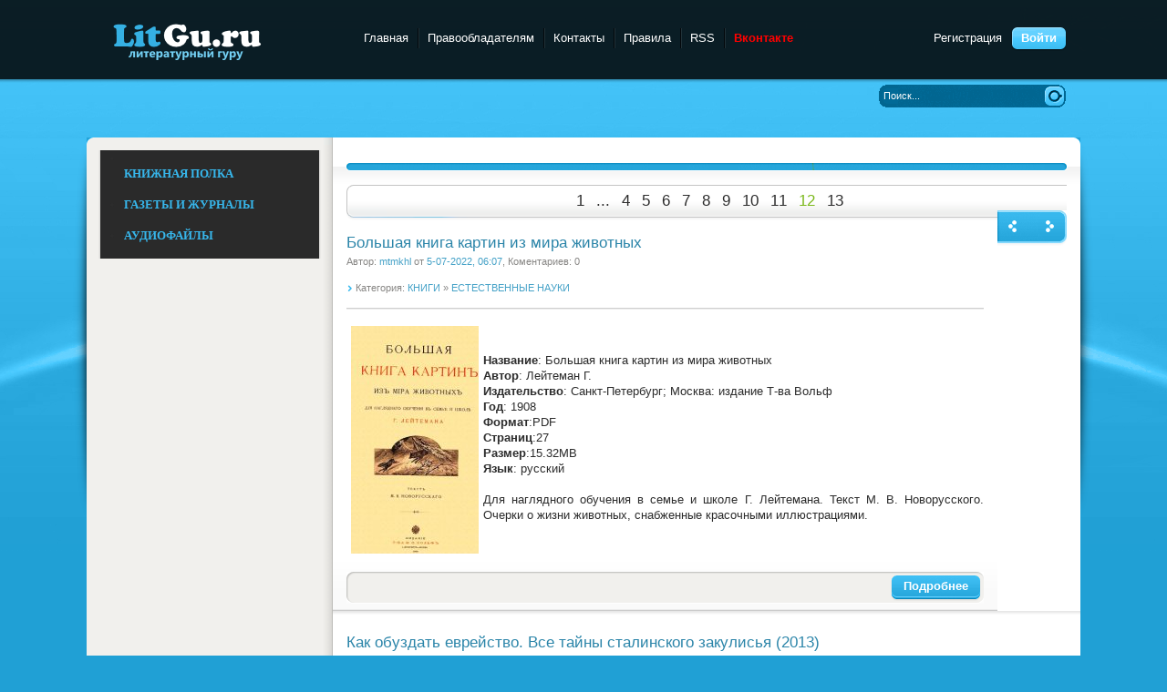

--- FILE ---
content_type: text/html; charset=utf-8
request_url: https://litgu.ru/2022/07/05/page/12/
body_size: 11547
content:
<!DOCTYPE html PUBLIC "-//W3C//DTD XHTML 1.0 Transitional//EN" "http://www.w3.org/TR/xhtml1/DTD/xhtml1-transitional.dtd">
<html xmlns="http://www.w3.org/1999/xhtml" xml:lang="ru" lang="ru">
<head>
<meta charset="utf-8">
<title>Материалы за 05.07.2022 &raquo; Страница 12 &raquo; Litgu.ru - Литературный гуру</title>
<meta name="description" content="Литературный гуру">
<meta name="keywords" content="книги скачать бесплатно электронная библиотека литература загрузить журналы аудиокниги чтиво java книги java книги скачать бесплатно електронні книги електронна бібліотека books скачать книги без регистрации">
<meta name="generator" content="DataLife Engine (http://dle-news.ru)">
<link rel="search" type="application/opensearchdescription+xml" href="https://litgu.ru/index.php?do=opensearch" title="Litgu.ru - Литературный гуру">
<link rel="canonical" href="https://litgu.ru/2022/07/05/page/12/">
<link rel="alternate" type="application/rss+xml" title="Litgu.ru - Литературный гуру" href="https://litgu.ru/rss.xml">

<script src="/engine/classes/js/jquery.js?v=26"></script>
<script src="/engine/classes/js/jqueryui.js?v=26" defer></script>
<script src="/engine/classes/js/dle_js.js?v=26" defer></script>
<script src="/engine/classes/highslide/highslide.js?v=26" defer></script>
 <meta name="yandex-verification" content="f86e13ff58e4dba5" />   

<link rel="icon" href="https://litgu.ru/favicon.ico" type="image/x-icon">
<link href="/templates/Litguru/style/styles.css" type="text/css" rel="stylesheet" />
<link href="/templates/Litguru/style/engine.css" type="text/css" rel="stylesheet" />
<script type="text/javascript" src="/templates/Litguru/js/libs.js"></script>
    <script src="/templates/Litguru/js/jquery.cookie.js" type="text/javascript"></script>
    <script src="/templates/Litguru/js/jquery-accordionmenu.js" type="text/javascript"></script>
    <META name='turbobit' content='bartoli2009@rambler.ru'>
        <meta name='referrer' content='unsafe-url' />
        <meta name='advmaker-verification' content='e0a2b0fd932b89ff7d4ff32e5787197b'/>
   <meta name="kadam-verification" content="kadam4b72d2b0bf78a5c1c1bdcb47115d7382" />

      
   

        
        
</head>
<body>
<script>
<!--
var dle_root       = '/';
var dle_admin      = '';
var dle_login_hash = 'd831406d14c7cf3ea4c4827aec3cbda2eb3ff126';
var dle_group      = 5;
var dle_skin       = 'Litguru';
var dle_wysiwyg    = '0';
var quick_wysiwyg  = '0';
var dle_act_lang   = ["Да", "Нет", "Ввод", "Отмена", "Сохранить", "Удалить", "Загрузка. Пожалуйста, подождите..."];
var menu_short     = 'Быстрое редактирование';
var menu_full      = 'Полное редактирование';
var menu_profile   = 'Просмотр профиля';
var menu_send      = 'Отправить сообщение';
var menu_uedit     = 'Админцентр';
var dle_info       = 'Информация';
var dle_confirm    = 'Подтверждение';
var dle_prompt     = 'Ввод информации';
var dle_req_field  = 'Заполните все необходимые поля';
var dle_del_agree  = 'Вы действительно хотите удалить? Данное действие невозможно будет отменить';
var dle_spam_agree = 'Вы действительно хотите отметить пользователя как спамера? Это приведёт к удалению всех его комментариев';
var dle_complaint  = 'Укажите текст Вашей жалобы для администрации:';
var dle_big_text   = 'Выделен слишком большой участок текста.';
var dle_orfo_title = 'Укажите комментарий для администрации к найденной ошибке на странице';
var dle_p_send     = 'Отправить';
var dle_p_send_ok  = 'Уведомление успешно отправлено';
var dle_save_ok    = 'Изменения успешно сохранены. Обновить страницу?';
var dle_reply_title= 'Ответ на комментарий';
var dle_tree_comm  = '0';
var dle_del_news   = 'Удалить статью';
var dle_sub_agree  = 'Вы действительно хотите подписаться на комментарии к данной публикации?';
var dle_captcha_type  = '0';
var allow_dle_delete_news   = false;

jQuery(function($){

hs.graphicsDir = '/engine/classes/highslide/graphics/';
hs.wrapperClassName = 'rounded-white';
hs.outlineType = 'rounded-white';
hs.numberOfImagesToPreload = 0;
hs.captionEval = 'this.thumb.alt';
hs.showCredits = false;
hs.align = 'center';
hs.transitions = ['expand', 'crossfade'];

hs.lang = { loadingText : 'Загрузка...', playTitle : 'Просмотр слайдшоу (пробел)', pauseTitle:'Пауза', previousTitle : 'Предыдущее изображение', nextTitle :'Следующее изображение',moveTitle :'Переместить', closeTitle :'Закрыть (Esc)',fullExpandTitle:'Развернуть до полного размера',restoreTitle:'Кликните для закрытия картинки, нажмите и удерживайте для перемещения',focusTitle:'Сфокусировать',loadingTitle:'Нажмите для отмены'
};


});
//-->
</script>
    <script type="text/javascript">
jQuery(document).ready(function($) {
	jQuery('#jqaccordion .bnavi').dcAccordion();
});		
</script>
    
<div class="wwide pagebg">
	<div id="headbar">
		<div id="header">
			<div class="wrapper">
				<div class="container">
					<h1><a class="thide" href="/" title="Litgu.ru - Литературный Гуру">Litgu.ru - Литературный Гуру</a></h1>
					<div class="loginbox">

<ul class="reset loginbox">
	<li class="lvsep"><a href="https://litgu.ru/index.php?do=register">Регистрация</a></li>
	<li class="loginbtn"><a id="loginlink" href="#"><b>Войти</b></a></li>
</ul>
<div style="display: none;" id="logindialog" title="Авторизация">
	<form method="post" action="">
		<div class="logform">
			<ul class="reset">
				<li class="lfield"><label for="login_name">Логин:</label><br /><input type="text" name="login_name" id="login_name" /></li>
				<li class="lfield lfpas"><label for="login_password">Пароль (<a href="https://litgu.ru/index.php?do=lostpassword">Забыли?</a>):</label><br /><input type="password" name="login_password" id="login_password" /></li>
				<li class="lfield lfchek"><input type="checkbox" name="login_not_save" id="login_not_save" value="1"/><label for="login_not_save">&nbsp;Чужой компьютер</label></li>
				<li class="lfield lfchek">
				<div class="sociallogin" style="position:absolute; margin-left: 150px; margin-top: -27px;">
					
					
					
					
					
					
				</div></li>
				<li class="lbtn"><button class="fbutton" onclick="submit();" type="submit" title="Войти"><span>Войти</span></button></li>
			</ul>
			<input name="login" type="hidden" id="login" value="submit" />
		</div>
	</form>
</div>
</div>
					<div class="headlinks">
						<ul class="reset">
							<li><a href="/">Главная</a></li>						
                            <li><a href="/informaciya-dlya-pravoobladateley.html">Правообладателям</a></li>
							<li><a href="/index.php?do=feedback">Контакты</a></li>
                            <li><a href="/pravila-sayta.html">Правила</a></li>
							<li><a href="/rss.xml">RSS</a></li>
                            <li><a href="https://vk.com/club223556803"><font color=#FF0000><b>Вконтакте</b></font></a></li>
                            <!-- Yandex.Metrika counter -->
<script type="text/javascript" >
   (function(m,e,t,r,i,k,a){m[i]=m[i]||function(){(m[i].a=m[i].a||[]).push(arguments)};
   m[i].l=1*new Date();k=e.createElement(t),a=e.getElementsByTagName(t)[0],k.async=1,k.src=r,a.parentNode.insertBefore(k,a)})
   (window, document, "script", "https://mc.yandex.ru/metrika/tag.js", "ym");

   ym(84655246, "init", {
        clickmap:true,
        trackLinks:true,
        accurateTrackBounce:true
   });
</script>
<noscript><div><img src="https://mc.yandex.ru/watch/84655246" style="position:absolute; left:-9999px;" alt="" /></div></noscript>
<!-- /Yandex.Metrika counter -->
						</ul>
					</div>
				</div>
			</div>
		</div>
	
	</div>
	<div class="wrapper">
		<div id="toolbar" class="container">
			
			<form method="post" action=''>
				<input type="hidden" name="do" value="search" />
				<input type="hidden" name="subaction" value="search" />
				<ul class="searchbar reset">
					<li class="lfield"><input id="story" name="story" value="Поиск..." onblur="if(this.value=='') this.value='Поиск...';" onfocus="if(this.value=='Поиск...') this.value='';" type="text" /></li>
					<li class="lbtn"><input title="Найти" alt="Найти" type="image" src="/templates/Litguru/images/spacer.gif" /></li>
				</ul>
			</form>
          
            
		</div>
       
<div id="container-8e7c3c260918eb922bac0731e64a1c07"></div>
		<div class="shadlr"><div class="shadlr">
			<div class="container">
				<div id="vseptop" class="wsh"><div class="wsh">&nbsp;</div></div>
				<div class="vsep"><div class="vsep">
					<div id="midside" class="rcol">
						<div class="hban"><div class="hban">
							<div class="dpad">
                           
                            </div>
						</div></div>
						
						
						<div id='dle-content'><div class="dpad">
	<div class="basenavi">
		<center><div class="navigation"><a href="https://litgu.ru/2022/07/05/">1</a> <span class="nav_ext">...</span> <a href="https://litgu.ru/2022/07/05/page/4/">4</a> <a href="https://litgu.ru/2022/07/05/page/5/">5</a> <a href="https://litgu.ru/2022/07/05/page/6/">6</a> <a href="https://litgu.ru/2022/07/05/page/7/">7</a> <a href="https://litgu.ru/2022/07/05/page/8/">8</a> <a href="https://litgu.ru/2022/07/05/page/9/">9</a> <a href="https://litgu.ru/2022/07/05/page/10/">10</a> <a href="https://litgu.ru/2022/07/05/page/11/">11</a> <span>12</span> <a href="https://litgu.ru/2022/07/05/page/13/">13</a></div></center>
		<div class="nextprev">
			<a href="https://litgu.ru/2022/07/05/page/11/"><span class="thide pprev">Назад</span></a>
			<a href="https://litgu.ru/2022/07/05/page/13/"><span class="thide pnext">Вперед</span></a>																																																																																														
		</div>
	</div>
</div><div class="base shortstory">
	<div class="dpad">
		<h3 class="btl"><a href="https://litgu.ru/knigi/estesstv_nauki/311873-bolshaya-kniga-kartin-iz-mira-zhivotnyh.html">Большая книга картин из мира животных</a></h3>
		<p class="binfo small">Автор: <a onclick="ShowProfile('mtmkhl', 'https://litgu.ru/user/mtmkhl/', '0'); return false;" href="https://litgu.ru/user/mtmkhl/">mtmkhl</a> от <a href="https://litgu.ru/2022/07/05/" >5-07-2022, 06:07</a>, Коментариев: 0</p>
        <p class="argcat small">Категория: <a href="https://litgu.ru/knigi/">КНИГИ</a> » <a href="https://litgu.ru/knigi/estesstv_nauki/">ЕСТЕСТВЕННЫЕ НАУКИ</a></p>
		<div class="maincont">
			
			<!--TBegin:https://litgu.ru/uploads/posts/2018-11/1543127408_leyteman-g.-bolshaya-kniga-kartin-iz-mira-zhivotnyh-1908.jpg|left--><a href="https://litgu.ru/uploads/posts/2018-11/1543127408_leyteman-g.-bolshaya-kniga-kartin-iz-mira-zhivotnyh-1908.jpg" class="highslide" target="_blank"><img src="/uploads/posts/2018-11/thumbs/1543127408_leyteman-g.-bolshaya-kniga-kartin-iz-mira-zhivotnyh-1908.jpg" style="float:left;max-width:100%;" alt=""></a><!--TEnd--><br><br><b>Название</b>: Большая книга картин из мира животных<br><b>Автор</b>: Лейтеман Г.  <br><b>Издательство</b>: Санкт-Петербург; Москва: издание Т-ва Вольф <br><b>Год</b>: 1908<br><b>Формат</b>:PDF <br><b>Страниц</b>:27<br><b>Размер</b>:15.32MB<br><b>Язык</b>: русский	<br><br>Для наглядного обучения в семье и школе Г. Лейтемана. Текст М. В. Новорусского. Очерки о жизни животных, снабженные красочными иллюстрациями.
			<div class="clr"></div>
		</div>
		
		<div class="mlink"><div class="mlink">
			<span class="argmore"><a href="https://litgu.ru/knigi/estesstv_nauki/311873-bolshaya-kniga-kartin-iz-mira-zhivotnyh.html"><b>Подробнее</b></a></span>
			
			
		</div></div>
		
	</div>
</div>
<div class="bsep">&nbsp;</div><div class="base shortstory">
	<div class="dpad">
		<h3 class="btl"><a href="https://litgu.ru/knigi/history/230924-kak-obuzdat-evreystvo-vse-tayny-stalinskogo-zakulisya.html">Как обуздать еврейство. Все тайны сталинского закулисья (2013)</a></h3>
		<p class="binfo small">Автор: <a onclick="ShowProfile('mtmkhl', 'https://litgu.ru/user/mtmkhl/', '0'); return false;" href="https://litgu.ru/user/mtmkhl/">mtmkhl</a> от <a href="https://litgu.ru/2022/07/05/" >5-07-2022, 05:53</a>, Коментариев: 0</p>
        <p class="argcat small">Категория: <a href="https://litgu.ru/knigi/">КНИГИ</a>  » <a href="https://litgu.ru/knigi/history/">ИСТОРИЯ</a></p>
		<div class="maincont">
			
			<!--TBegin:https://litgu.ru/uploads/posts/2020-07/1593849561_razzakov-f_-kak-obuzdat-evrejstvo_-vse-tajny-stalinskogo-zakulisja-2013.jpg|left--><a href="https://litgu.ru/uploads/posts/2020-07/1593849561_razzakov-f_-kak-obuzdat-evrejstvo_-vse-tajny-stalinskogo-zakulisja-2013.jpg" class="highslide" target="_blank"><img src="/uploads/posts/2020-07/thumbs/1593849561_razzakov-f_-kak-obuzdat-evrejstvo_-vse-tajny-stalinskogo-zakulisja-2013.jpg" style="float:left;max-width:100%;" alt=""></a><!--TEnd--><br><br><b>Название</b>: Как обуздать еврейство. Все тайны сталинского закулисья<br><b>Автор</b>: Раззаков Ф.   <br><b>Издательство</b>:Москва. Алгоритм <br><b>Год</b>: 2013<br><b>Формат</b>:PDF <br><b>Страниц</b>:417<br><b>Размер</b>:54.0MB<br><b>Язык</b>: русский	<br><br>У отечественного кинематографа есть закулисье, куда официальные киноведы стараются не заглядывать, чтобы не разрушать тот миф, который десятилетиями пестовался ими в обывательском сознании. Между тем без изучения этого закулисья трудно понять многие события, которые влияют на формирование не только отечественного кинематографа, но и нашей идеологии вообще. Одной из важнейших тем в этой закулисной истории является противостояние двух идеологических течений: русского (славянского) и еврейского (иудейского). Оно началось фактически с момента возникновения советского кинематографа и продолжается до сих пор, о чём наглядно свидетельствуют события нашей уже новейшей, постсоветской истории. Поменялись лишь персоналии этого противостояния.
			<div class="clr"></div>
		</div>
		
		<div class="mlink"><div class="mlink">
			<span class="argmore"><a href="https://litgu.ru/knigi/history/230924-kak-obuzdat-evreystvo-vse-tayny-stalinskogo-zakulisya.html"><b>Подробнее</b></a></span>
			
			
		</div></div>
		
	</div>
</div>
<div class="bsep">&nbsp;</div><div class="base shortstory">
	<div class="dpad">
		<h3 class="btl"><a href="https://litgu.ru/knigi/history/231786-krushenie-antisovetskogo-podpolya-v-sssr-1975.html">Крушение антисоветского подполья в СССР (1975)</a></h3>
		<p class="binfo small">Автор: <a onclick="ShowProfile('mtmkhl', 'https://litgu.ru/user/mtmkhl/', '0'); return false;" href="https://litgu.ru/user/mtmkhl/">mtmkhl</a> от <a href="https://litgu.ru/2022/07/05/" >5-07-2022, 05:51</a>, Коментариев: 0</p>
        <p class="argcat small">Категория: <a href="https://litgu.ru/knigi/">КНИГИ</a>   » <a href="https://litgu.ru/knigi/history/">ИСТОРИЯ</a></p>
		<div class="maincont">
			
			<!--TBegin:https://litgu.ru/uploads/posts/2020-07/1593765879_golinkov-d_l_-krushenie-antisovetskogo-podpolja-v-sssr-1975.jpg|left--><a href="https://litgu.ru/uploads/posts/2020-07/1593765879_golinkov-d_l_-krushenie-antisovetskogo-podpolja-v-sssr-1975.jpg" class="highslide" target="_blank"><img src="/uploads/posts/2020-07/thumbs/1593765879_golinkov-d_l_-krushenie-antisovetskogo-podpolja-v-sssr-1975.jpg" style="float:left;max-width:100%;" alt=""></a><!--TEnd--><br><br><b>Название</b>: Крушение антисоветского подполья в СССР<br><b>Автор</b>: Голинков Д.Л.   <br><b>Издательство</b>: Москва: Политиздат <br><b>Год</b>: 1975<br><b>Формат</b>:PDF <br><b>Страниц</b>:737<br><b>Размер</b>:51.2MB<br><b>Язык</b>: русский	<br><br>Эта книга о борьбе советского народа с контрреволюцией в 1917-1925 гг. В отличие от вышедшей в 1971 г. книги того же автора «Крах вражеского подполья», в новой книге рассказывается не только о борьбе с подрывной деятельностью подпольных групп, но и о разгроме всевозможных антисоветских движений в Советской России, на Украине, в Белоруссии, Закавказье, Средней Азии.<br>Читатель познакомится с историей создания и деятельностью советских карательных и судебно-следственных учреждений, узнает много интересного о героической и самоотверженной работе чекистов, следователей, работников революционных трибуналов.
			<div class="clr"></div>
		</div>
		
		<div class="mlink"><div class="mlink">
			<span class="argmore"><a href="https://litgu.ru/knigi/history/231786-krushenie-antisovetskogo-podpolya-v-sssr-1975.html"><b>Подробнее</b></a></span>
			
			
		</div></div>
		
	</div>
</div>
<div class="bsep">&nbsp;</div><div class="base shortstory">
	<div class="dpad">
		<h3 class="btl"><a href="https://litgu.ru/knigi/history/69406-vosstanie-i-voyna-1794-goda-v-litovskoy-provincii.html">Восстание и война 1794 года в Литовской провинции</a></h3>
		<p class="binfo small">Автор: <a onclick="ShowProfile('mtmkhl', 'https://litgu.ru/user/mtmkhl/', '0'); return false;" href="https://litgu.ru/user/mtmkhl/">mtmkhl</a> от <a href="https://litgu.ru/2022/07/05/" >5-07-2022, 05:49</a>, Коментариев: 0</p>
        <p class="argcat small">Категория: <a href="https://litgu.ru/knigi/">КНИГИ</a>    » <a href="https://litgu.ru/knigi/history/">ИСТОРИЯ</a></p>
		<div class="maincont">
			
			<!--TBegin:https://litgu.ru/uploads/posts/2020-07/1593832956_anischenko-e_k_-vosstanie-i-vojna-1794-goda-v-litovskoj-provincii_-2001.jpg|left--><a href="https://litgu.ru/uploads/posts/2020-07/1593832956_anischenko-e_k_-vosstanie-i-vojna-1794-goda-v-litovskoj-provincii_-2001.jpg" class="highslide" target="_blank"><img src="/uploads/posts/2020-07/thumbs/1593832956_anischenko-e_k_-vosstanie-i-vojna-1794-goda-v-litovskoj-provincii_-2001.jpg" style="float:left;max-width:100%;" alt=""></a><!--TEnd--><br><br><b>Название</b>: Восстание и война 1794 года в Литовской провинции<br><b>Автор</b>: Анищенко Е.К.  <br><b>Издательство</b>: Минск: MHO <br><b>Год</b>: 2001<br><b>Формат</b>:PDF <br><b>Страниц</b>:212<br><b>Размер</b>:25.3MB<br><b>Язык</b>: русский	<br><br>Настоящий сборник впервые знакомит широкую общественность с делопроизводством элиты Российской империи о зарождении восстания 1794 года в Великом княжестве Литовском, его инициаторах и их идейных замыслах, участии населения в пропагандистских и мобилизационных акциях руководителей движения. Подавляющая часть документов также впервые раскрывает военно-оперативную обстановку на местах сражений, детали самих боевых операций. За редким исключением тексты воспроизводятся полностью.<br>Сборник адресован историкам, преподавателям, учителям и студентам.<br>Литературный редактор — ведущий научный редактор изд-ва «Беларуская Энцыклапедыя» Ефросинья Павловна Фещенко.
			<div class="clr"></div>
		</div>
		
		<div class="mlink"><div class="mlink">
			<span class="argmore"><a href="https://litgu.ru/knigi/history/69406-vosstanie-i-voyna-1794-goda-v-litovskoy-provincii.html"><b>Подробнее</b></a></span>
			
			
		</div></div>
		
	</div>
</div>
<div class="bsep">&nbsp;</div><div class="base shortstory">
	<div class="dpad">
		<h3 class="btl"><a href="https://litgu.ru/knigi/military_history/69124-krepasc-na-byarezine.html">Крэпасць на Бярэзiне</a></h3>
		<p class="binfo small">Автор: <a onclick="ShowProfile('mtmkhl', 'https://litgu.ru/user/mtmkhl/', '0'); return false;" href="https://litgu.ru/user/mtmkhl/">mtmkhl</a> от <a href="https://litgu.ru/2022/07/05/" >5-07-2022, 05:48</a>, Коментариев: 0</p>
        <p class="argcat small">Категория: <a href="https://litgu.ru/knigi/">КНИГИ</a>     » <a href="https://litgu.ru/knigi/military_history/">ВОЕННАЯ ТЕМАТИКА</a></p>
		<div class="maincont">
			
			<!--TBegin:https://litgu.ru/uploads/posts/2020-07/1593766061_nenadavec-a_m_-krjepasc-na-bjarjezine_-1993.jpg|left--><a href="https://litgu.ru/uploads/posts/2020-07/1593766061_nenadavec-a_m_-krjepasc-na-bjarjezine_-1993.jpg" class="highslide" target="_blank"><img src="/uploads/posts/2020-07/thumbs/1593766061_nenadavec-a_m_-krjepasc-na-bjarjezine_-1993.jpg" style="float:left;max-width:100%;" alt=""></a><!--TEnd--><br><br><b>Название</b>: Крэпасць на Бярэзiне<br><b>Автор</b>: Ненадавец А.М.   <br><b>Издательство</b>: Минск: Полымя <br><b>Год</b>: 1993<br><b>Формат</b>:PDF <br><b>Страниц</b>:76<br><b>Размер</b>:11.7MB<br><b>Язык</b>:белорусский	<br><br>В книге рассказывается о памятнике фортификационного искусства начала XIX века - Бобруйской крепости, чьи стены помнят и мужественных русских солдат Отечественной войны-1812 года, и служивших здесь декабристов, и борцов против самодержавия, сидевших в крепостных казематах. Подробно описана история строительства крепости, ее арсенал и гарнизон, какими они были в XIX—начале XX века. Читатель узнает о трагических событиях времен гражданской и Великой Отечественной войн, происходивших в цитадели.
			<div class="clr"></div>
		</div>
		
		<div class="mlink"><div class="mlink">
			<span class="argmore"><a href="https://litgu.ru/knigi/military_history/69124-krepasc-na-byarezine.html"><b>Подробнее</b></a></span>
			
			
		</div></div>
		
	</div>
</div>
<div class="bsep">&nbsp;</div><div class="base shortstory">
	<div class="dpad">
		<h3 class="btl"><a href="https://litgu.ru/jurnali/istoricheskie/273235-krasnyy-arhiv-tom-4.html">Красный архив. Том 4</a></h3>
		<p class="binfo small">Автор: <a onclick="ShowProfile('mtmkhl', 'https://litgu.ru/user/mtmkhl/', '0'); return false;" href="https://litgu.ru/user/mtmkhl/">mtmkhl</a> от <a href="https://litgu.ru/2022/07/05/" >5-07-2022, 05:46</a>, Коментариев: 0</p>
        <p class="argcat small">Категория: <a href="https://litgu.ru/jurnali/">ЖУРНАЛЫ</a>      » <a href="https://litgu.ru/jurnali/istoricheskie/">ИСТОРИЧЕСКИЕ</a></p>
		<div class="maincont">
			
			<!--TBegin:https://litgu.ru/uploads/posts/2018-07/1530503644_krasnyy-arhiv_4-1923.jpg|left--><a href="https://litgu.ru/uploads/posts/2018-07/1530503644_krasnyy-arhiv_4-1923.jpg" class="highslide" target="_blank"><img src="/uploads/posts/2018-07/thumbs/1530503644_krasnyy-arhiv_4-1923.jpg" style="float:left;max-width:100%;" alt=""></a><!--TEnd--><br><br><b>Название</b>: Красный архив. Том 4<br><b>Автор</b>: редактор В. П. Полонский  <br><b>Издательство</b>: Москва. Государственное издательство <br><b>Год</b>:1923<br><b>Формат</b>:PDF <br><b>Страниц</b>:461<br><b>Размер</b>:80.7MB<br><b>Язык</b>: русский	<br><br>«Красный архив» — научно-исторический журнал, издававшийся в Москве в 1922 - 1941 годах.<br>Всего вышло 106 томов. В «Красном архиве» публиковались архивные материалы по истории СССР (в том числе дооктябрьского периода), большевистской партии, Октябрьской революции, Гражданской войны 1918—1920 годов, социалистического строительства в СССР, международных отношений, а также о жизни и работе выдающихся деятелей Коммунистической партии и Советского государства. Также в журнале были опубликованы документы, связанные с подготовкой и развязыванием 1-й мировой войны 1914—1918.
			<div class="clr"></div>
		</div>
		
		<div class="mlink"><div class="mlink">
			<span class="argmore"><a href="https://litgu.ru/jurnali/istoricheskie/273235-krasnyy-arhiv-tom-4.html"><b>Подробнее</b></a></span>
			
			
		</div></div>
		
	</div>
</div>
<div class="bsep">&nbsp;</div><div class="base shortstory">
	<div class="dpad">
		<h3 class="btl"><a href="https://litgu.ru/jurnali/jsdelay_sam/552019-selber-machen-august-2022.html">Selber Machen – August 2022</a></h3>
		<p class="binfo small">Автор: <a onclick="ShowProfile('Malinka', 'https://litgu.ru/user/Malinka/', '0'); return false;" href="https://litgu.ru/user/Malinka/">Malinka</a> от <a href="https://litgu.ru/2022/07/05/" >5-07-2022, 05:10</a>, Коментариев: 0</p>
        <p class="argcat small">Категория: <a href="https://litgu.ru/jurnali/">ЖУРНАЛЫ</a>       » <a href="https://litgu.ru/jurnali/jsdelay_sam/">СДЕЛАЙ САМ</a></p>
		<div class="maincont">
			
			<!--TBegin:https://litgu.ru/uploads/posts/2022-07/1656987040_500zh.jpg|left--><a href="https://litgu.ru/uploads/posts/2022-07/1656987040_500zh.jpg" class="highslide" target="_blank"><img src="/uploads/posts/2022-07/thumbs/1656987040_500zh.jpg" style="float:left;max-width:100%;" alt=""></a><!--TEnd--><b>Название:</b> Selber Machen<br><b>Издательство:</b> Selbermachen Media<br><b>Год / месяц:</b> August 2022<br><b>Номер:</b> 8<br><b>Формат:</b> True PDF<br><b>Размер:</b> 32 Мб<br><b>Страниц:</b> 100<br><b>Язык:</b> German<br><br>Selber Machen — популярный журнал для домашних мастеров из Германии, на его страницах полезные советы по ведению домашнего хозяйства, создание изделий из дерева для дома и сада своими руками, а так же по обустройству приусадебного участка и навыки обращения с рабочим инструментом.
			<div class="clr"></div>
		</div>
		
		<div class="mlink"><div class="mlink">
			<span class="argmore"><a href="https://litgu.ru/jurnali/jsdelay_sam/552019-selber-machen-august-2022.html"><b>Подробнее</b></a></span>
			
			
		</div></div>
		
	</div>
</div>
<div class="bsep">&nbsp;</div><div class="base shortstory">
	<div class="dpad">
		<h3 class="btl"><a href="https://litgu.ru/jurnali/jrazvlekatelnie/552018-maxim-korea-july-2022.html">Maxim Korea – July 2022</a></h3>
		<p class="binfo small">Автор: <a onclick="ShowProfile('Malinka', 'https://litgu.ru/user/Malinka/', '0'); return false;" href="https://litgu.ru/user/Malinka/">Malinka</a> от <a href="https://litgu.ru/2022/07/05/" >5-07-2022, 04:57</a>, Коментариев: 0</p>
        <p class="argcat small">Категория: <a href="https://litgu.ru/jurnali/">ЖУРНАЛЫ</a>        » <a href="https://litgu.ru/jurnali/jrazvlekatelnie/">РАЗВЛЕКАТЕЛЬНЫЕ</a></p>
		<div class="maincont">
			
			<!--TBegin:https://litgu.ru/uploads/posts/2022-07/1656986268_500j.jpg|left--><a href="https://litgu.ru/uploads/posts/2022-07/1656986268_500j.jpg" class="highslide" target="_blank"><img src="/uploads/posts/2022-07/thumbs/1656986268_500j.jpg" style="float:left;max-width:100%;" alt=""></a><!--TEnd--><b>Название:</b> Maxim <br><b>Издательство:</b> Maxim Inc<br><b>Год издания:</b> 2022<br><b>Номер:</b> July <br><b>Формат:</b> PDF<br><b>Размер:</b> 114 Мб<br><b>Страниц:</b> 212<br><b>Язык:</b> корейский<br><br>Максим - ведущий мировой журнал для мужчин, предлагает читателям передовую и юмористическую дозу того, чего они больше всего хотят в жизни: красивых женщин, автомобили, гаджеты, спорт, развлечения и ноу-хау, чтобы преуспеть в мире. Проще говоря, это руководство современного человека, как жить хорошей жизнью.
			<div class="clr"></div>
		</div>
		
		<div class="mlink"><div class="mlink">
			<span class="argmore"><a href="https://litgu.ru/jurnali/jrazvlekatelnie/552018-maxim-korea-july-2022.html"><b>Подробнее</b></a></span>
			
			
		</div></div>
		
	</div>
</div>
<div class="bsep">&nbsp;</div><div class="base shortstory">
	<div class="dpad">
		<h3 class="btl"><a href="https://litgu.ru/jurnali/jrukodelie/552017-100-idees-8-2022.html">100 Idees №8 2022</a></h3>
		<p class="binfo small">Автор: <a onclick="ShowProfile('Malinka', 'https://litgu.ru/user/Malinka/', '0'); return false;" href="https://litgu.ru/user/Malinka/">Malinka</a> от <a href="https://litgu.ru/2022/07/05/" >5-07-2022, 04:48</a>, Коментариев: 0</p>
        <p class="argcat small">Категория: <a href="https://litgu.ru/jurnali/">ЖУРНАЛЫ</a>         » <a href="https://litgu.ru/jurnali/jrukodelie/">РУКОДЕЛИЕ</a></p>
		<div class="maincont">
			
			<!--TBegin:https://litgu.ru/uploads/posts/2022-07/1656985711_500l.jpg|left--><a href="https://litgu.ru/uploads/posts/2022-07/1656985711_500l.jpg" class="highslide" target="_blank"><img src="/uploads/posts/2022-07/thumbs/1656985711_500l.jpg" style="float:left;max-width:100%;" alt=""></a><!--TEnd--><b>Название: </b>100 Idees<br><b>Издательство:</b> Turbulencespresse<br><b>Год издания:</b> 2022 Juillet-Août <br><b>Номер:</b> 8<br><b>Формат:</b> PDF<br><b>Размер</b>: 106 Мб<br><b>Страниц:</b> 138<br><b>Язык:</b> Французский<br><br>Красочный французский журнал посвящен рукоделию. Разнообразные рукодельные проекты и идеи в различных стилях под одной обложкой: шитье, вязание крючком и спицами, машинная вышивка, изготовление игрушек и многое другое. На страницах журнала читатели найдут статьи о разных видах рукоделия, а также новости в мире hand-made творчества.
			<div class="clr"></div>
		</div>
		
		<div class="mlink"><div class="mlink">
			<span class="argmore"><a href="https://litgu.ru/jurnali/jrukodelie/552017-100-idees-8-2022.html"><b>Подробнее</b></a></span>
			
			
		</div></div>
		
	</div>
</div>
<div class="bsep">&nbsp;</div><div class="base shortstory">
	<div class="dpad">
		<h3 class="btl"><a href="https://litgu.ru/jurnali/jvyazanie_shitie/552016-crochet-world-specials-fall-2022.html">Crochet World Specials - Fall 2022</a></h3>
		<p class="binfo small">Автор: <a onclick="ShowProfile('Malinka', 'https://litgu.ru/user/Malinka/', '0'); return false;" href="https://litgu.ru/user/Malinka/">Malinka</a> от <a href="https://litgu.ru/2022/07/05/" >5-07-2022, 04:23</a>, Коментариев: 0</p>
        <p class="argcat small">Категория: <a href="https://litgu.ru/jurnali/">ЖУРНАЛЫ</a>          » <a href="https://litgu.ru/jurnali/jvyazanie_shitie/">ВЯЗАНИЕ И ШИТЬЕ</a></p>
		<div class="maincont">
			
			<!--TBegin:https://litgu.ru/uploads/posts/2022-07/1656984251_500jf.jpg|left--><a href="https://litgu.ru/uploads/posts/2022-07/1656984251_500jf.jpg" class="highslide" target="_blank"><img src="/uploads/posts/2022-07/thumbs/1656984251_500jf.jpg" style="float:left;max-width:100%;" alt=""></a><!--TEnd--><b>Название:</b> Crochet World Specials<br><b>Издательство:</b> Annie's<br><b>Год / месяц</b>: Fall 2022<br><b>Номер:</b> Scrap-Busting Crochet<br><b>Формат:</b> True PDF<br><b>Страниц:</b> 100<br><b>Размер:</b> 63 Мб<br><b>Язык:</b> английский <br><br>Журнал по вязанию крючком предлагает современные трикотажные модели и аксессуары для женщин, модели для детей, предметы декора и интерьера для вашего дома. В этом спецвыпуске журнала "Crochet World" вас ждут идеи для украшения вашего дома и для подарков, а также некоторые специальные проекты, которые вы просто должны сделать для себя!
			<div class="clr"></div>
		</div>
		
		<div class="mlink"><div class="mlink">
			<span class="argmore"><a href="https://litgu.ru/jurnali/jvyazanie_shitie/552016-crochet-world-specials-fall-2022.html"><b>Подробнее</b></a></span>
			
			
		</div></div>
		
	</div>
</div>
<div class="bsep">&nbsp;</div><div class="dpad">
	<div class="basenavi">
		<center><div class="navigation"><a href="https://litgu.ru/2022/07/05/">1</a> <span class="nav_ext">...</span> <a href="https://litgu.ru/2022/07/05/page/4/">4</a> <a href="https://litgu.ru/2022/07/05/page/5/">5</a> <a href="https://litgu.ru/2022/07/05/page/6/">6</a> <a href="https://litgu.ru/2022/07/05/page/7/">7</a> <a href="https://litgu.ru/2022/07/05/page/8/">8</a> <a href="https://litgu.ru/2022/07/05/page/9/">9</a> <a href="https://litgu.ru/2022/07/05/page/10/">10</a> <a href="https://litgu.ru/2022/07/05/page/11/">11</a> <span>12</span> <a href="https://litgu.ru/2022/07/05/page/13/">13</a></div></center>
		<div class="nextprev">
			<a href="https://litgu.ru/2022/07/05/page/11/"><span class="thide pprev">Назад</span></a>
			<a href="https://litgu.ru/2022/07/05/page/13/"><span class="thide pnext">Вперед</span></a>																																																																																														
		</div>
	</div>
</div></div>
					</div>
					<div id="sidebar" class="lcol">
						<aside>    		
			    	<div class="block leftmenu">
        	<div class="cblock">
            	
				<div class="dcjq-accordion" id="jqaccordion">
					<ul class="bnavi">
						<li>
							<BR><a href="/knigi/"><font face=Verdana color=#37B7EC><strong>КНИЖНАЯ ПОЛКА</strong></font></a><BR>
							<ul class="lmenu reset">
<BR><li>  <a href="/knigi/apparatura/">ЭЛЕКТРОНИКА</a></li>
<li> <a href="/knigi/deti/">ДЛЯ ДЕТЕЙ</a></li>
<li>  <a href="/knigi/biznes/">БИЗНЕС И ФИНАНСЫ</a></li>
<li>  <a href="/knigi/belletristika/">ХУДОЖЕСТВЕННАЯ ЛИТЕРАТУРА</a></li>
<li>  <a href="/knigi/military_history/">ВОЕННАЯ ТЕМАТИКА</a></li>
<li>  <a href="/knigi/guman_nauki/">ГУМАНИТАРНЫЕ НАУКИ</a></li>
   <li> <a href="/knigi/inostrannie_yaziki/">ИЗУЧЕНИЕ ЯЗЫКОВ</a></li>
<li>  <a href="/knigi/estesstv_nauki/">ЕСТЕСТВЕННЫЕ НАУКИ</a></li>
<li>  <a href="/knigi/design_i_arhitektura/">АРХИТЕКТУРА И ДИЗАЙН</a></li>
  <li>  <a href="/knigi/design/">ДИЗАЙН</a></li>
<li>  <a href="/knigi/dom_semya/">ДОМОВОДСТВО</a></li>
<li>  <a href="/knigi/zdorovie/">ЗДОРОВЬЕ И МЕДИЦИНА</a> </li>
<li>  <a href="/knigi/history/">ИСТОРИЯ</a> </li>
<li>  <a href="/knigi/kultura/">КУЛЬТУРА И ИСКУССТВО</a></li>
<li>  <a href="/knigi/kulinariya/">КУЛИНАРИЯ</a></li>
<li>  <a href="/knigi/nauka_ucheba/">УЧЕБНАЯ ЛИТЕРАТУРА</a></li>
<li>  <a href="/knigi/design_grafika/">ГРАФИКА И ФОТОШОП</a></li>
<li>  <a href="/knigi/nauchno_popularnoe/">НАУЧНО-ПОПУЛЯРНОЕ</a></li>
<li>  <a href="/knigi/programming/">ПРОГРАММИРОВАНИЕ</a></li>
<li>  <a href="/knigi/professii/">ПРОФЕССИИ И РЕМЕСЛА</a></li>
<li>  <a href="/knigi/psihologiya/">ПСИХОЛОГИЯ</a></li>
<li>  <a href="/knigi/os_bd/">ОС И БД</a></li>
  <li>  <a href="/knigi/ogorod_i_hozyaistvo/">ОГОРОД, САД, ХОЗЯЙСТВО</a></li>
<li>  <a href="/knigi/raznoe/">РАЗНОЕ</a></li>
<li>  <a href="/knigi/religiya/">РЕЛИГИЯ</a></li>
  <li>  <a href="/knigi/razvlecheniya_i_umor/">РАЗВЛЕЧЕНИЯ И ЮМОР</a></li>
<li>  <a href="/knigi/seti/">СЕТЕВЫЕ ТЕХНОЛОГИИ</a></li>
<li> <a href="/knigi/stihi_poeziya/">СТИХИ И ПОЭЗИЯ</a></li>
  <li>  <a href="/knigi/stroitelstvo_i_remont/">СТРОИТЕЛЬСТВО И РЕМОНТ</a></li>
   <li>  <a href="/knigi/samooborona_i_sport/">САМООБОРОНА И СПОРТ</a></li>
<li>  <a href="/knigi/tehnika/">ТЕХНИКА</a></li>
  <li>  <a href="/knigi/tehnicheskie_nauki/">ТЕХНИЧЕСКИЕ НАУКИ</a></li>
<li>  <a href="/knigi/hobby/">ХОББИ И ДОСУГ</a></li>
<li>  <a href="/knigi/foto_video/">ФОТО-ВИДЕО</a></li>
<li>  <a href="/knigi/web/">WEB-РАЗРАБОТКИ</a></li>
<li>  <a href="/knigi/ezoterika/">ЭЗОТЕРИКА</a></li>
<li>  <a href="/knigi/risovanie/">ЖИВОПИСЬ И РИСОВАНИЕ</a></li>
<li>  <a href="/knigi/chelovek/">ЧЕЛОВЕК</a></li>
<li> <a href="/knigi/fantastika/">ФАНТАСТИКА</a> </li>
							</ul>	<BR>						
						
						<li>
							<a href="/jurnali/"><font face=Verdana color=#37B7EC><strong>ГАЗЕТЫ И ЖУРНАЛЫ</strong></font></a><BR>
							<ul class="lmenu reset">
							  <BR><li>  <a href="/jurnali/javtomobilnie/">АВТОМОБИЛЬНЫЕ</a> </li>
<li>  <a href="/jurnali/jarhetiktura/">АРХИТЕКТУРА, ДИЗАЙН, СТРОИТЕЛЬСТВО</a></li>
<li>  <a href="/jurnali/jbiznes/">БИЗНЕС</a></li>
<li>  <a href="/jurnali/jvoennie/">ВОЕННЫЕ</a></li>
<li>  <a href="/jurnali/jvyazanie_shitie/">ВЯЗАНИЕ И ШИТЬЕ</a></li>
<li>  <a href="/jurnali/jgumanitarnie/">ГУМАНИТАРНЫЕ</a></li>
<li>  <a href="/jurnali/jzdorovie/">ЗДОРОВЬЕ</a> </li>
<li>  <a href="/jurnali/jdom_i_sad/">ДОМ И САД</a></li>
<li>  <a href="/jurnali/jdlya_detej_i_roditeley/">ДЛЯ ДЕТЕЙ И РОДИТЕЛЕЙ</a></li>
<li>  <a href="/jurnali/jsportivnie/">СПОРТИВНЫЕ</a></li>
<li>  <a href="/jurnali/jsdelay_sam/">СДЕЛАЙ САМ</a></li>
<li>  <a href="/jurnali/jrukodelie/">РУКОДЕЛИЕ</a></li>
<li>  <a href="/jurnali/jkomputernie/">КОМПЬЮТЕРНЫЕ</a></li>
<li>  <a href="/jurnali/jkulinarnie/">КУЛИНАРНЫЕ</a></li>
<li>  <a href="/jurnali/jrazvlekatelnie/">РАЗВЛЕКАТЕЛЬНЫЕ</a></li>
<li>  <a href="/jurnali/jnauchno_popularnie/">НАУЧНО-ПОПУЛЯРНЫЕ</a></li>
<li>  <a href="/jurnali/jtehnicheskie/">ТЕХНИЧЕСКИЕ</a></li>
<li>  <a href="/jurnali/jfoto_i_grafika/">ФОТО И ГРАФИКА</a></li>
<li>  <a href="/jurnali/jelektronika/">ЭЛЕКТРОНИКА</a></li>
  <li>  <a href="/jurnali/modelizm/">МОДЕЛИЗМ</a></li> 
 <li>  <a href="/jurnali/istoricheskie/">ИСТОРИЧЕСКИЕ</a> </li> 
							</ul>		<BR>						
						
						<li> <a href="/audiobook/"><font face=Verdana color=#37B7EC><strong>АУДИОФАЙЛЫ</strong></font></a><BR><BR>
                        <ul class="lmenu reset">
							 <li>  <a href="/audiobook/abelletristika/">БЕЛЛЕТРИСТИКА</a></li>
<li> <a href="/audiobook/adeti/">ДЕТЯМ</a> 
<li>  <a href="/audiobook/aobuchenie/">ОБУЧЕНИЕ</a></li>
<li>  <a href="/audiobook/arazvlecheniya/">РАЗВЛЕЧЕНИЯ</a></li>
<li>  <a href="/audiobook/astihi_poeziya/">СТИХИ И ПОЭЗИЯ</a></li>
<li>  <a href="/audiobook/achelovek_i_psihologiya/">ЧЕЛОВЕК И ПСИХОЛОГИЯ</a></li>
<li>  <a href="/audiobook/ayaziki/">ЯЗЫКИ</a></li>
<li>  <a href="/audiobook/araznoe/">РАЗНОЕ</a> </li>
							</ul>
                      
						
					</ul> 
                            
				</div>	
            </div>
        </div><!-- /end ablock -->


					</div>
                					<div class="clr"></div>
				</div></div>
				<div id="vsepfoot" class="wsh"><div class="wsh">&nbsp;</div></div>
			</div>
            
		</div></div>
	</div>
</div>
<div class="wwide footbg">
	<div class="wrapper">
		<div class="container">
			<div class="ftbar"><div class="ftbar">
				<ul id="fmenu" class="reset">
					<li><a href="/">Главная страница</a></li>
					<li><a href="/index.php?do=feedback&user=1">Обратная связь</a></li>
					<li><a href="/privacy-policy.html">Политика конфиденциальности</a></li>
					<li><a href="/informaciya-dlya-pravoobladateley.html">Правообладателям</a></li>
					<li><a href="/index.php?do=feedback&user=1">Реклама</a></li>
				</ul>
			
			</div>
            </div>
            <div id="vid_vpaut_div" style=" display:inline-block;width:400px;height:250px" vid_vpaut_pl="9775"></div><script type="text/javascript" src="https://videoroll.net/js/vid_vpaut_script.js" async></script></div>
		</div>
	</div>
</div>
<div class="wwide footer">
	<div class="wrapper">
		<div class="container">
		
			<span class="copyright">
				Litgu.ru &copy; 2023 
						</span>
			<div class="counts">
				
			</div>
		</div>

	</div>
</div>
    <noindex><script type="text/javascript" src="//turbo-cdn.net/dle-linkchecker.js"></script></noindex>
<noindex><script type="text/javascript" src="//turbo-cdn.net/linkchecker.js"></script>  </noindex>  
  


</body>
</html>
<!-- DataLife Engine Copyright SoftNews Media Group (http://dle-news.ru) -->
